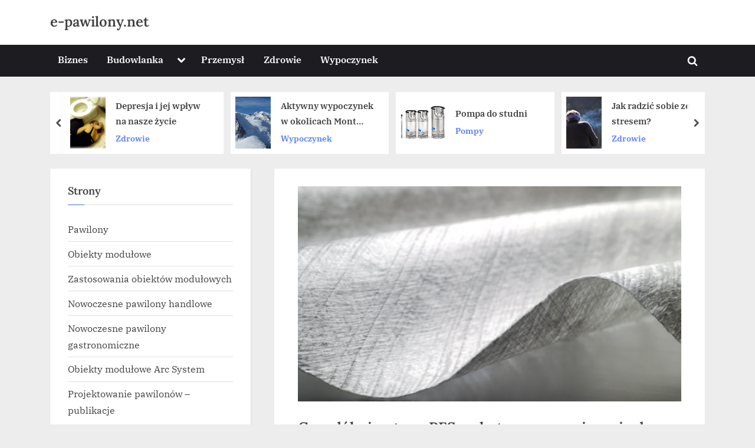

--- FILE ---
content_type: text/html; charset=UTF-8
request_url: http://e-pawilony.net/geowlokniny-typu-pes-skuteczne-rozwiazanie-do-stabilizacji-gruntu/
body_size: 15763
content:
<!DOCTYPE html>
<html lang="pl-PL">
<head>
	<meta charset="UTF-8">
	<meta name="viewport" content="width=device-width, initial-scale=1.0">
	<link rel="profile" href="https://gmpg.org/xfn/11">
	<title>Geowłókniny typu PES – skuteczne rozwiązanie do stabilizacji gruntu. &#8211; e-pawilony.net</title>
<meta name='robots' content='max-image-preview:large' />
<link rel="alternate" type="application/rss+xml" title="e-pawilony.net &raquo; Kanał z wpisami" href="http://e-pawilony.net/feed/" />
<link rel="alternate" type="application/rss+xml" title="e-pawilony.net &raquo; Kanał z komentarzami" href="http://e-pawilony.net/comments/feed/" />
<link rel="alternate" title="oEmbed (JSON)" type="application/json+oembed" href="http://e-pawilony.net/wp-json/oembed/1.0/embed?url=http%3A%2F%2Fe-pawilony.net%2Fgeowlokniny-typu-pes-skuteczne-rozwiazanie-do-stabilizacji-gruntu%2F" />
<link rel="alternate" title="oEmbed (XML)" type="text/xml+oembed" href="http://e-pawilony.net/wp-json/oembed/1.0/embed?url=http%3A%2F%2Fe-pawilony.net%2Fgeowlokniny-typu-pes-skuteczne-rozwiazanie-do-stabilizacji-gruntu%2F&#038;format=xml" />
<style id='wp-img-auto-sizes-contain-inline-css'>
img:is([sizes=auto i],[sizes^="auto," i]){contain-intrinsic-size:3000px 1500px}
/*# sourceURL=wp-img-auto-sizes-contain-inline-css */
</style>
<style id='wp-emoji-styles-inline-css'>

	img.wp-smiley, img.emoji {
		display: inline !important;
		border: none !important;
		box-shadow: none !important;
		height: 1em !important;
		width: 1em !important;
		margin: 0 0.07em !important;
		vertical-align: -0.1em !important;
		background: none !important;
		padding: 0 !important;
	}
/*# sourceURL=wp-emoji-styles-inline-css */
</style>
<style id='wp-block-library-inline-css'>
:root{--wp-block-synced-color:#7a00df;--wp-block-synced-color--rgb:122,0,223;--wp-bound-block-color:var(--wp-block-synced-color);--wp-editor-canvas-background:#ddd;--wp-admin-theme-color:#007cba;--wp-admin-theme-color--rgb:0,124,186;--wp-admin-theme-color-darker-10:#006ba1;--wp-admin-theme-color-darker-10--rgb:0,107,160.5;--wp-admin-theme-color-darker-20:#005a87;--wp-admin-theme-color-darker-20--rgb:0,90,135;--wp-admin-border-width-focus:2px}@media (min-resolution:192dpi){:root{--wp-admin-border-width-focus:1.5px}}.wp-element-button{cursor:pointer}:root .has-very-light-gray-background-color{background-color:#eee}:root .has-very-dark-gray-background-color{background-color:#313131}:root .has-very-light-gray-color{color:#eee}:root .has-very-dark-gray-color{color:#313131}:root .has-vivid-green-cyan-to-vivid-cyan-blue-gradient-background{background:linear-gradient(135deg,#00d084,#0693e3)}:root .has-purple-crush-gradient-background{background:linear-gradient(135deg,#34e2e4,#4721fb 50%,#ab1dfe)}:root .has-hazy-dawn-gradient-background{background:linear-gradient(135deg,#faaca8,#dad0ec)}:root .has-subdued-olive-gradient-background{background:linear-gradient(135deg,#fafae1,#67a671)}:root .has-atomic-cream-gradient-background{background:linear-gradient(135deg,#fdd79a,#004a59)}:root .has-nightshade-gradient-background{background:linear-gradient(135deg,#330968,#31cdcf)}:root .has-midnight-gradient-background{background:linear-gradient(135deg,#020381,#2874fc)}:root{--wp--preset--font-size--normal:16px;--wp--preset--font-size--huge:42px}.has-regular-font-size{font-size:1em}.has-larger-font-size{font-size:2.625em}.has-normal-font-size{font-size:var(--wp--preset--font-size--normal)}.has-huge-font-size{font-size:var(--wp--preset--font-size--huge)}.has-text-align-center{text-align:center}.has-text-align-left{text-align:left}.has-text-align-right{text-align:right}.has-fit-text{white-space:nowrap!important}#end-resizable-editor-section{display:none}.aligncenter{clear:both}.items-justified-left{justify-content:flex-start}.items-justified-center{justify-content:center}.items-justified-right{justify-content:flex-end}.items-justified-space-between{justify-content:space-between}.screen-reader-text{border:0;clip-path:inset(50%);height:1px;margin:-1px;overflow:hidden;padding:0;position:absolute;width:1px;word-wrap:normal!important}.screen-reader-text:focus{background-color:#ddd;clip-path:none;color:#444;display:block;font-size:1em;height:auto;left:5px;line-height:normal;padding:15px 23px 14px;text-decoration:none;top:5px;width:auto;z-index:100000}html :where(.has-border-color){border-style:solid}html :where([style*=border-top-color]){border-top-style:solid}html :where([style*=border-right-color]){border-right-style:solid}html :where([style*=border-bottom-color]){border-bottom-style:solid}html :where([style*=border-left-color]){border-left-style:solid}html :where([style*=border-width]){border-style:solid}html :where([style*=border-top-width]){border-top-style:solid}html :where([style*=border-right-width]){border-right-style:solid}html :where([style*=border-bottom-width]){border-bottom-style:solid}html :where([style*=border-left-width]){border-left-style:solid}html :where(img[class*=wp-image-]){height:auto;max-width:100%}:where(figure){margin:0 0 1em}html :where(.is-position-sticky){--wp-admin--admin-bar--position-offset:var(--wp-admin--admin-bar--height,0px)}@media screen and (max-width:600px){html :where(.is-position-sticky){--wp-admin--admin-bar--position-offset:0px}}

/*# sourceURL=wp-block-library-inline-css */
</style><style id='global-styles-inline-css'>
:root{--wp--preset--aspect-ratio--square: 1;--wp--preset--aspect-ratio--4-3: 4/3;--wp--preset--aspect-ratio--3-4: 3/4;--wp--preset--aspect-ratio--3-2: 3/2;--wp--preset--aspect-ratio--2-3: 2/3;--wp--preset--aspect-ratio--16-9: 16/9;--wp--preset--aspect-ratio--9-16: 9/16;--wp--preset--color--black: #000000;--wp--preset--color--cyan-bluish-gray: #abb8c3;--wp--preset--color--white: #ffffff;--wp--preset--color--pale-pink: #f78da7;--wp--preset--color--vivid-red: #cf2e2e;--wp--preset--color--luminous-vivid-orange: #ff6900;--wp--preset--color--luminous-vivid-amber: #fcb900;--wp--preset--color--light-green-cyan: #7bdcb5;--wp--preset--color--vivid-green-cyan: #00d084;--wp--preset--color--pale-cyan-blue: #8ed1fc;--wp--preset--color--vivid-cyan-blue: #0693e3;--wp--preset--color--vivid-purple: #9b51e0;--wp--preset--gradient--vivid-cyan-blue-to-vivid-purple: linear-gradient(135deg,rgb(6,147,227) 0%,rgb(155,81,224) 100%);--wp--preset--gradient--light-green-cyan-to-vivid-green-cyan: linear-gradient(135deg,rgb(122,220,180) 0%,rgb(0,208,130) 100%);--wp--preset--gradient--luminous-vivid-amber-to-luminous-vivid-orange: linear-gradient(135deg,rgb(252,185,0) 0%,rgb(255,105,0) 100%);--wp--preset--gradient--luminous-vivid-orange-to-vivid-red: linear-gradient(135deg,rgb(255,105,0) 0%,rgb(207,46,46) 100%);--wp--preset--gradient--very-light-gray-to-cyan-bluish-gray: linear-gradient(135deg,rgb(238,238,238) 0%,rgb(169,184,195) 100%);--wp--preset--gradient--cool-to-warm-spectrum: linear-gradient(135deg,rgb(74,234,220) 0%,rgb(151,120,209) 20%,rgb(207,42,186) 40%,rgb(238,44,130) 60%,rgb(251,105,98) 80%,rgb(254,248,76) 100%);--wp--preset--gradient--blush-light-purple: linear-gradient(135deg,rgb(255,206,236) 0%,rgb(152,150,240) 100%);--wp--preset--gradient--blush-bordeaux: linear-gradient(135deg,rgb(254,205,165) 0%,rgb(254,45,45) 50%,rgb(107,0,62) 100%);--wp--preset--gradient--luminous-dusk: linear-gradient(135deg,rgb(255,203,112) 0%,rgb(199,81,192) 50%,rgb(65,88,208) 100%);--wp--preset--gradient--pale-ocean: linear-gradient(135deg,rgb(255,245,203) 0%,rgb(182,227,212) 50%,rgb(51,167,181) 100%);--wp--preset--gradient--electric-grass: linear-gradient(135deg,rgb(202,248,128) 0%,rgb(113,206,126) 100%);--wp--preset--gradient--midnight: linear-gradient(135deg,rgb(2,3,129) 0%,rgb(40,116,252) 100%);--wp--preset--font-size--small: 13px;--wp--preset--font-size--medium: 20px;--wp--preset--font-size--large: 36px;--wp--preset--font-size--x-large: 42px;--wp--preset--spacing--20: 0.44rem;--wp--preset--spacing--30: 0.67rem;--wp--preset--spacing--40: 1rem;--wp--preset--spacing--50: 1.5rem;--wp--preset--spacing--60: 2.25rem;--wp--preset--spacing--70: 3.38rem;--wp--preset--spacing--80: 5.06rem;--wp--preset--shadow--natural: 6px 6px 9px rgba(0, 0, 0, 0.2);--wp--preset--shadow--deep: 12px 12px 50px rgba(0, 0, 0, 0.4);--wp--preset--shadow--sharp: 6px 6px 0px rgba(0, 0, 0, 0.2);--wp--preset--shadow--outlined: 6px 6px 0px -3px rgb(255, 255, 255), 6px 6px rgb(0, 0, 0);--wp--preset--shadow--crisp: 6px 6px 0px rgb(0, 0, 0);}:where(.is-layout-flex){gap: 0.5em;}:where(.is-layout-grid){gap: 0.5em;}body .is-layout-flex{display: flex;}.is-layout-flex{flex-wrap: wrap;align-items: center;}.is-layout-flex > :is(*, div){margin: 0;}body .is-layout-grid{display: grid;}.is-layout-grid > :is(*, div){margin: 0;}:where(.wp-block-columns.is-layout-flex){gap: 2em;}:where(.wp-block-columns.is-layout-grid){gap: 2em;}:where(.wp-block-post-template.is-layout-flex){gap: 1.25em;}:where(.wp-block-post-template.is-layout-grid){gap: 1.25em;}.has-black-color{color: var(--wp--preset--color--black) !important;}.has-cyan-bluish-gray-color{color: var(--wp--preset--color--cyan-bluish-gray) !important;}.has-white-color{color: var(--wp--preset--color--white) !important;}.has-pale-pink-color{color: var(--wp--preset--color--pale-pink) !important;}.has-vivid-red-color{color: var(--wp--preset--color--vivid-red) !important;}.has-luminous-vivid-orange-color{color: var(--wp--preset--color--luminous-vivid-orange) !important;}.has-luminous-vivid-amber-color{color: var(--wp--preset--color--luminous-vivid-amber) !important;}.has-light-green-cyan-color{color: var(--wp--preset--color--light-green-cyan) !important;}.has-vivid-green-cyan-color{color: var(--wp--preset--color--vivid-green-cyan) !important;}.has-pale-cyan-blue-color{color: var(--wp--preset--color--pale-cyan-blue) !important;}.has-vivid-cyan-blue-color{color: var(--wp--preset--color--vivid-cyan-blue) !important;}.has-vivid-purple-color{color: var(--wp--preset--color--vivid-purple) !important;}.has-black-background-color{background-color: var(--wp--preset--color--black) !important;}.has-cyan-bluish-gray-background-color{background-color: var(--wp--preset--color--cyan-bluish-gray) !important;}.has-white-background-color{background-color: var(--wp--preset--color--white) !important;}.has-pale-pink-background-color{background-color: var(--wp--preset--color--pale-pink) !important;}.has-vivid-red-background-color{background-color: var(--wp--preset--color--vivid-red) !important;}.has-luminous-vivid-orange-background-color{background-color: var(--wp--preset--color--luminous-vivid-orange) !important;}.has-luminous-vivid-amber-background-color{background-color: var(--wp--preset--color--luminous-vivid-amber) !important;}.has-light-green-cyan-background-color{background-color: var(--wp--preset--color--light-green-cyan) !important;}.has-vivid-green-cyan-background-color{background-color: var(--wp--preset--color--vivid-green-cyan) !important;}.has-pale-cyan-blue-background-color{background-color: var(--wp--preset--color--pale-cyan-blue) !important;}.has-vivid-cyan-blue-background-color{background-color: var(--wp--preset--color--vivid-cyan-blue) !important;}.has-vivid-purple-background-color{background-color: var(--wp--preset--color--vivid-purple) !important;}.has-black-border-color{border-color: var(--wp--preset--color--black) !important;}.has-cyan-bluish-gray-border-color{border-color: var(--wp--preset--color--cyan-bluish-gray) !important;}.has-white-border-color{border-color: var(--wp--preset--color--white) !important;}.has-pale-pink-border-color{border-color: var(--wp--preset--color--pale-pink) !important;}.has-vivid-red-border-color{border-color: var(--wp--preset--color--vivid-red) !important;}.has-luminous-vivid-orange-border-color{border-color: var(--wp--preset--color--luminous-vivid-orange) !important;}.has-luminous-vivid-amber-border-color{border-color: var(--wp--preset--color--luminous-vivid-amber) !important;}.has-light-green-cyan-border-color{border-color: var(--wp--preset--color--light-green-cyan) !important;}.has-vivid-green-cyan-border-color{border-color: var(--wp--preset--color--vivid-green-cyan) !important;}.has-pale-cyan-blue-border-color{border-color: var(--wp--preset--color--pale-cyan-blue) !important;}.has-vivid-cyan-blue-border-color{border-color: var(--wp--preset--color--vivid-cyan-blue) !important;}.has-vivid-purple-border-color{border-color: var(--wp--preset--color--vivid-purple) !important;}.has-vivid-cyan-blue-to-vivid-purple-gradient-background{background: var(--wp--preset--gradient--vivid-cyan-blue-to-vivid-purple) !important;}.has-light-green-cyan-to-vivid-green-cyan-gradient-background{background: var(--wp--preset--gradient--light-green-cyan-to-vivid-green-cyan) !important;}.has-luminous-vivid-amber-to-luminous-vivid-orange-gradient-background{background: var(--wp--preset--gradient--luminous-vivid-amber-to-luminous-vivid-orange) !important;}.has-luminous-vivid-orange-to-vivid-red-gradient-background{background: var(--wp--preset--gradient--luminous-vivid-orange-to-vivid-red) !important;}.has-very-light-gray-to-cyan-bluish-gray-gradient-background{background: var(--wp--preset--gradient--very-light-gray-to-cyan-bluish-gray) !important;}.has-cool-to-warm-spectrum-gradient-background{background: var(--wp--preset--gradient--cool-to-warm-spectrum) !important;}.has-blush-light-purple-gradient-background{background: var(--wp--preset--gradient--blush-light-purple) !important;}.has-blush-bordeaux-gradient-background{background: var(--wp--preset--gradient--blush-bordeaux) !important;}.has-luminous-dusk-gradient-background{background: var(--wp--preset--gradient--luminous-dusk) !important;}.has-pale-ocean-gradient-background{background: var(--wp--preset--gradient--pale-ocean) !important;}.has-electric-grass-gradient-background{background: var(--wp--preset--gradient--electric-grass) !important;}.has-midnight-gradient-background{background: var(--wp--preset--gradient--midnight) !important;}.has-small-font-size{font-size: var(--wp--preset--font-size--small) !important;}.has-medium-font-size{font-size: var(--wp--preset--font-size--medium) !important;}.has-large-font-size{font-size: var(--wp--preset--font-size--large) !important;}.has-x-large-font-size{font-size: var(--wp--preset--font-size--x-large) !important;}
/*# sourceURL=global-styles-inline-css */
</style>

<style id='classic-theme-styles-inline-css'>
/*! This file is auto-generated */
.wp-block-button__link{color:#fff;background-color:#32373c;border-radius:9999px;box-shadow:none;text-decoration:none;padding:calc(.667em + 2px) calc(1.333em + 2px);font-size:1.125em}.wp-block-file__button{background:#32373c;color:#fff;text-decoration:none}
/*# sourceURL=/wp-includes/css/classic-themes.min.css */
</style>
<link rel='stylesheet' id='ez-toc-css' href='http://e-pawilony.net/wp-content/plugins/easy-table-of-contents/assets/css/screen.min.css?ver=2.0.80' media='all' />
<style id='ez-toc-inline-css'>
div#ez-toc-container .ez-toc-title {font-size: 120%;}div#ez-toc-container .ez-toc-title {font-weight: 500;}div#ez-toc-container ul li , div#ez-toc-container ul li a {font-size: 95%;}div#ez-toc-container ul li , div#ez-toc-container ul li a {font-weight: 500;}div#ez-toc-container nav ul ul li {font-size: 90%;}.ez-toc-box-title {font-weight: bold; margin-bottom: 10px; text-align: center; text-transform: uppercase; letter-spacing: 1px; color: #666; padding-bottom: 5px;position:absolute;top:-4%;left:5%;background-color: inherit;transition: top 0.3s ease;}.ez-toc-box-title.toc-closed {top:-25%;}
.ez-toc-container-direction {direction: ltr;}.ez-toc-counter ul {direction: ltr;counter-reset: item ;}.ez-toc-counter nav ul li a::before {content: counter(item, circle) '  ';margin-right: .2em; counter-increment: item;flex-grow: 0;flex-shrink: 0;float: left; }.ez-toc-widget-direction {direction: ltr;}.ez-toc-widget-container ul {direction: ltr;counter-reset: item ;}.ez-toc-widget-container nav ul li a::before {content: counter(item, circle) '  ';margin-right: .2em; counter-increment: item;flex-grow: 0;flex-shrink: 0;float: left; }
/*# sourceURL=ez-toc-inline-css */
</style>
<link rel='stylesheet' id='pressbook-news-fonts-css' href='http://e-pawilony.net/wp-content/fonts/83631ecadb471836b4f1a2a935229e69.css' media='all' />
<link rel='stylesheet' id='glide-css' href='http://e-pawilony.net/wp-content/themes/pressbook-news/assets/glide/css/glide.core.min.css?ver=3.4.1' media='all' />
<link rel='stylesheet' id='pressbook-style-css' href='http://e-pawilony.net/wp-content/themes/pressbook/style.min.css?ver=2.1.6' media='all' />
<link rel='stylesheet' id='pressbook-news-style-css' href='http://e-pawilony.net/wp-content/themes/pressbook-news/style.min.css?ver=1.3.8' media='all' />
<style id='pressbook-news-style-inline-css'>
.site-branding{background-position:center center;}.site-branding{background-repeat:repeat;}.site-branding{background-size:contain;}.top-banner-image{max-height:150px;}.top-navbar{background:linear-gradient(0deg, #537cff 0%, #406dff 100%);}.social-navigation a:active .svg-icon,.social-navigation a:focus .svg-icon,.social-navigation a:hover .svg-icon{color:#537cff;}.primary-navbar,.main-navigation ul ul{background:#1c1c21;}.site-branding{background-color:#ffffff;}.site-title,.site-title a,.site-title a:active,.site-title a:focus,.site-title a:hover{color:#404040;}.site-tagline{color:#979797;}.more-link,.wp-block-search .wp-block-search__button,button,input[type=button],input[type=reset],input[type=submit]{background-image:linear-gradient(to right, #406dff 0%, #537cff 51%, #406dff 100%);}.more-link,.wp-block-search .wp-block-search__button,button,input[type=button],input[type=reset],input[type=submit]{font-weight:600;}h1,h2,h3,h4,h5,h6{font-weight:700;}.site-title{font-weight:700;}.c-sidebar .widget{border-color:#fafafa;}.footer-widgets,.copyright-text{background:#0e0e11;}.copyright-text a,.footer-widgets .widget li::before{color:#ff4056;}.footer-widgets .widget .widget-title::after,.footer-widgets .widget_block h1:first-child::after,.footer-widgets .widget_block h2:first-child::after,.footer-widgets .widget_block h3:first-child::after{background:#ff4056;}.main-navigation .menu .current-menu-ancestor>a,.main-navigation .menu .current-menu-item>a,.main-navigation .menu .current-menu-parent>a,.main-navigation .menu>.menu-item>a::before,.main-navigation .main-navigation-arrow-btn:active,.main-navigation .main-navigation-arrow-btn:hover,.main-navigation a:active,.main-navigation a:focus,.main-navigation a:hover,.main-navigation li.focus>.main-navigation-arrow-btn,.main-navigation:not(.toggled) li:hover>.main-navigation-arrow-btn{background:#ff4056;}
/*# sourceURL=pressbook-news-style-inline-css */
</style>
<script src="http://e-pawilony.net/wp-includes/js/jquery/jquery.min.js?ver=3.7.1" id="jquery-core-js"></script>
<script src="http://e-pawilony.net/wp-includes/js/jquery/jquery-migrate.min.js?ver=3.4.1" id="jquery-migrate-js"></script>
<link rel="https://api.w.org/" href="http://e-pawilony.net/wp-json/" /><link rel="alternate" title="JSON" type="application/json" href="http://e-pawilony.net/wp-json/wp/v2/posts/86" /><link rel="EditURI" type="application/rsd+xml" title="RSD" href="http://e-pawilony.net/xmlrpc.php?rsd" />
<meta name="generator" content="WordPress 6.9" />
<link rel="canonical" href="http://e-pawilony.net/geowlokniny-typu-pes-skuteczne-rozwiazanie-do-stabilizacji-gruntu/" />
<link rel='shortlink' href='http://e-pawilony.net/?p=86' />
</head>
<body class="wp-singular post-template-default single single-post postid-86 single-format-standard wp-embed-responsive wp-theme-pressbook wp-child-theme-pressbook-news single-sidebar left-sidebar pb-content-columns pb-content-cover">

<div id="page" class="site">
	<a class="skip-link screen-reader-text" href="#content">Skip to content</a>

	<header id="masthead" class="site-header">
		<div class="site-branding">
		<div class="u-wrapper site-branding-wrap">
		<div class="site-logo-title logo--lg-size-3 logo--md-size-2 logo--sm-size-1">
			
			<div class="site-title-tagline">
							<p class="site-title site-title--lg-size-4 site-title--md-size-4 site-title--sm-size-2"><a href="http://e-pawilony.net/" rel="home">e-pawilony.net</a></p>
								<p class="site-tagline tagline--lg-size-3 tagline--md-size-3 tagline--sm-size-2"></p>
			</div><!-- .site-title-tagline -->
		</div><!-- .site-logo-title -->

			</div><!-- .site-branding-wrap -->
</div><!-- .site-branding -->
	<div class="primary-navbar">
		<div class="u-wrapper primary-navbar-wrap">
			<nav id="site-navigation" class="main-navigation" aria-label="Primary Menu">
				<button class="primary-menu-toggle" aria-controls="primary-menu" aria-expanded="false" aria-label="Toggle Primary Menu">
					<svg class="svg-icon" width="24" height="24" aria-hidden="true" role="img" focusable="false" viewBox="0.0 0 1536.0 2048" xmlns="http://www.w3.org/2000/svg"><path d="M1536,1472v128c0,17.333-6.333,32.333-19,45s-27.667,19-45,19H64c-17.333,0-32.333-6.333-45-19s-19-27.667-19-45v-128  c0-17.333,6.333-32.333,19-45s27.667-19,45-19h1408c17.333,0,32.333,6.333,45,19S1536,1454.667,1536,1472z M1536,960v128  c0,17.333-6.333,32.333-19,45s-27.667,19-45,19H64c-17.333,0-32.333-6.333-45-19s-19-27.667-19-45V960c0-17.333,6.333-32.333,19-45  s27.667-19,45-19h1408c17.333,0,32.333,6.333,45,19S1536,942.667,1536,960z M1536,448v128c0,17.333-6.333,32.333-19,45  s-27.667,19-45,19H64c-17.333,0-32.333-6.333-45-19S0,593.333,0,576V448c0-17.333,6.333-32.333,19-45s27.667-19,45-19h1408  c17.333,0,32.333,6.333,45,19S1536,430.667,1536,448z"></path></svg><svg class="svg-icon" width="24" height="24" aria-hidden="true" role="img" focusable="false" viewBox="0 0 1792 1792" xmlns="http://www.w3.org/2000/svg"><path d="M1490 1322q0 40-28 68l-136 136q-28 28-68 28t-68-28l-294-294-294 294q-28 28-68 28t-68-28l-136-136q-28-28-28-68t28-68l294-294-294-294q-28-28-28-68t28-68l136-136q28-28 68-28t68 28l294 294 294-294q28-28 68-28t68 28l136 136q28 28 28 68t-28 68l-294 294 294 294q28 28 28 68z" /></svg>				</button>
				<div class="menu-glowne-container"><ul id="primary-menu" class="menu"><li id="menu-item-24" class="menu-item menu-item-type-taxonomy menu-item-object-category menu-item-24"><a href="http://e-pawilony.net/category/biznes/">Biznes</a></li>
<li id="menu-item-25" class="menu-item menu-item-type-taxonomy menu-item-object-category current-post-ancestor menu-item-has-children menu-item-25"><a href="http://e-pawilony.net/category/budowlanka/">Budowlanka</a><button class="main-navigation-arrow-btn" aria-expanded="false"><span class="screen-reader-text">Toggle sub-menu</span><svg class="svg-icon" width="24" height="24" aria-hidden="true" role="img" focusable="false" viewBox="53.0 0 1558.0 2048" xmlns="http://www.w3.org/2000/svg"><path d="M1611,832c0,35.333-12.333,65.333-37,90l-651,651c-25.333,25.333-55.667,38-91,38c-36,0-66-12.667-90-38L91,922  c-25.333-24-38-54-38-90c0-35.333,12.667-65.667,38-91l74-75c26-24.667,56.333-37,91-37c35.333,0,65.333,12.333,90,37l486,486  l486-486c24.667-24.667,54.667-37,90-37c34.667,0,65,12.333,91,37l75,75C1598.667,767,1611,797.333,1611,832z" /></svg></button>
<ul class="sub-menu">
	<li id="menu-item-36" class="menu-item menu-item-type-taxonomy menu-item-object-category menu-item-36"><a href="http://e-pawilony.net/category/budowlanka/pompy/">Pompy</a></li>
	<li id="menu-item-50" class="menu-item menu-item-type-taxonomy menu-item-object-category menu-item-50"><a href="http://e-pawilony.net/category/budowlanka/instalacje-elektryczne/">Instalacje elektryczne</a></li>
	<li id="menu-item-51" class="menu-item menu-item-type-taxonomy menu-item-object-category menu-item-51"><a href="http://e-pawilony.net/category/budowlanka/prace-malarskie/">Prace malarskie</a></li>
	<li id="menu-item-56" class="menu-item menu-item-type-taxonomy menu-item-object-category menu-item-56"><a href="http://e-pawilony.net/category/budowlanka/wykonczenia-wnetrz/">Wykończenia wnętrz</a></li>
	<li id="menu-item-97" class="menu-item menu-item-type-taxonomy menu-item-object-category menu-item-97"><a href="http://e-pawilony.net/category/ogrod/">Ogród</a></li>
</ul>
</li>
<li id="menu-item-26" class="menu-item menu-item-type-taxonomy menu-item-object-category menu-item-26"><a href="http://e-pawilony.net/category/przemysl/">Przemysł</a></li>
<li id="menu-item-52" class="menu-item menu-item-type-taxonomy menu-item-object-category menu-item-52"><a href="http://e-pawilony.net/category/zdrowie/">Zdrowie</a></li>
<li id="menu-item-98" class="menu-item menu-item-type-taxonomy menu-item-object-category menu-item-98"><a href="http://e-pawilony.net/category/wypoczynek/">Wypoczynek</a></li>
<li class="primary-menu-search"><a href="#" class="primary-menu-search-toggle" aria-expanded="false"><span class="screen-reader-text">Toggle search form</span><svg class="svg-icon" width="24" height="24" aria-hidden="true" role="img" focusable="false" viewBox="0 0 1792 1792" xmlns="http://www.w3.org/2000/svg"><path d="M1216 832q0-185-131.5-316.5t-316.5-131.5-316.5 131.5-131.5 316.5 131.5 316.5 316.5 131.5 316.5-131.5 131.5-316.5zm512 832q0 52-38 90t-90 38q-54 0-90-38l-343-342q-179 124-399 124-143 0-273.5-55.5t-225-150-150-225-55.5-273.5 55.5-273.5 150-225 225-150 273.5-55.5 273.5 55.5 225 150 150 225 55.5 273.5q0 220-124 399l343 343q37 37 37 90z" /></svg><svg class="svg-icon" width="24" height="24" aria-hidden="true" role="img" focusable="false" viewBox="0 0 1792 1792" xmlns="http://www.w3.org/2000/svg"><path d="M1490 1322q0 40-28 68l-136 136q-28 28-68 28t-68-28l-294-294-294 294q-28 28-68 28t-68-28l-136-136q-28-28-28-68t28-68l294-294-294-294q-28-28-28-68t28-68l136-136q28-28 68-28t68 28l294 294 294-294q28-28 68-28t68 28l136 136q28 28 28 68t-28 68l-294 294 294 294q28 28 28 68z" /></svg></a><div class="search-form-wrap"><form role="search" method="get" class="search-form" action="http://e-pawilony.net/">
				<label>
					<span class="screen-reader-text">Szukaj:</span>
					<input type="search" class="search-field" placeholder="Szukaj &hellip;" value="" name="s" />
				</label>
				<input type="submit" class="search-submit" value="Szukaj" />
			</form></div></li></ul></div>			</nav><!-- #site-navigation -->
		</div><!-- .primary-navbar-wrap -->
	</div><!-- .primary-navbar -->
			<div class="u-wrapper header-carousel-posts-wrap">
			<div class="glide carousel-posts header-carousel-posts">
				<div class="glide__track" data-glide-el="track">
					<ul class="glide__slides">
											<li class="glide__slide">
													<div class="carousel-post-image-wrap">

								<a href="http://e-pawilony.net/depresja-i-jej-wplyw-na-nasze-zycie/" class="carousel-post-image-link" tabindex="-1">
									<img width="640" height="425" src="http://e-pawilony.net/wp-content/uploads/2025/01/depresja.jpg" class="carousel-post-image wp-post-image" alt="depresja" decoding="async" fetchpriority="high" srcset="http://e-pawilony.net/wp-content/uploads/2025/01/depresja.jpg 640w, http://e-pawilony.net/wp-content/uploads/2025/01/depresja-300x199.jpg 300w" sizes="(max-width: 640px) 100vw, 640px" />								</a>
							</div>
														<div class="carousel-post-title-wrap">
															<a href="http://e-pawilony.net/depresja-i-jej-wplyw-na-nasze-zycie/" class="carousel-post-title-link">Depresja i jej wpływ na nasze życie</a>
																<a class="carousel-post-taxonomy-link" href="http://e-pawilony.net/category/zdrowie/">Zdrowie</a>
															</div>
						</li>
												<li class="glide__slide">
													<div class="carousel-post-image-wrap">

								<a href="http://e-pawilony.net/aktywny-wypoczynek-w-okolicach-mont-blanc/" class="carousel-post-image-link" tabindex="-1">
									<img width="900" height="600" src="http://e-pawilony.net/wp-content/uploads/2023/01/aktywny-wypoczynek-w-okolicach-Mont-Blanc.jpg" class="carousel-post-image wp-post-image" alt="aktywny wypoczynek w okolicach Mont Blanc" decoding="async" srcset="http://e-pawilony.net/wp-content/uploads/2023/01/aktywny-wypoczynek-w-okolicach-Mont-Blanc.jpg 900w, http://e-pawilony.net/wp-content/uploads/2023/01/aktywny-wypoczynek-w-okolicach-Mont-Blanc-300x200.jpg 300w, http://e-pawilony.net/wp-content/uploads/2023/01/aktywny-wypoczynek-w-okolicach-Mont-Blanc-768x512.jpg 768w" sizes="(max-width: 900px) 100vw, 900px" />								</a>
							</div>
														<div class="carousel-post-title-wrap">
															<a href="http://e-pawilony.net/aktywny-wypoczynek-w-okolicach-mont-blanc/" class="carousel-post-title-link">Aktywny wypoczynek w okolicach Mont Blanc.</a>
																<a class="carousel-post-taxonomy-link" href="http://e-pawilony.net/category/wypoczynek/">Wypoczynek</a>
															</div>
						</li>
												<li class="glide__slide">
													<div class="carousel-post-image-wrap">

								<a href="http://e-pawilony.net/pompa-do-studni/" class="carousel-post-image-link" tabindex="-1">
									<img width="490" height="293" src="http://e-pawilony.net/wp-content/uploads/2023/10/pompa-do-studni.jpg" class="carousel-post-image wp-post-image" alt="pompa do studni" decoding="async" srcset="http://e-pawilony.net/wp-content/uploads/2023/10/pompa-do-studni.jpg 490w, http://e-pawilony.net/wp-content/uploads/2023/10/pompa-do-studni-300x179.jpg 300w" sizes="(max-width: 490px) 100vw, 490px" />								</a>
							</div>
														<div class="carousel-post-title-wrap">
															<a href="http://e-pawilony.net/pompa-do-studni/" class="carousel-post-title-link">Pompa do studni</a>
																<a class="carousel-post-taxonomy-link" href="http://e-pawilony.net/category/budowlanka/pompy/">Pompy</a>
															</div>
						</li>
												<li class="glide__slide">
													<div class="carousel-post-image-wrap">

								<a href="http://e-pawilony.net/jak-radzic-sobie-ze-stresem/" class="carousel-post-image-link" tabindex="-1">
									<img width="900" height="600" src="http://e-pawilony.net/wp-content/uploads/2025/06/radzic-sobie-ze-stresem.jpg" class="carousel-post-image wp-post-image" alt="radzić sobie ze stresem" decoding="async" srcset="http://e-pawilony.net/wp-content/uploads/2025/06/radzic-sobie-ze-stresem.jpg 900w, http://e-pawilony.net/wp-content/uploads/2025/06/radzic-sobie-ze-stresem-300x200.jpg 300w, http://e-pawilony.net/wp-content/uploads/2025/06/radzic-sobie-ze-stresem-768x512.jpg 768w" sizes="(max-width: 900px) 100vw, 900px" />								</a>
							</div>
														<div class="carousel-post-title-wrap">
															<a href="http://e-pawilony.net/jak-radzic-sobie-ze-stresem/" class="carousel-post-title-link">Jak radzić sobie ze stresem?</a>
																<a class="carousel-post-taxonomy-link" href="http://e-pawilony.net/category/zdrowie/">Zdrowie</a>
															</div>
						</li>
												<li class="glide__slide">
													<div class="carousel-post-image-wrap">

								<a href="http://e-pawilony.net/zimowy-urlop-w-szczyrku/" class="carousel-post-image-link" tabindex="-1">
									<img width="900" height="599" src="http://e-pawilony.net/wp-content/uploads/2023/01/zimowy-urlop-w-Szczyrku.jpg" class="carousel-post-image wp-post-image" alt="zimowy urlop w Szczyrku" decoding="async" srcset="http://e-pawilony.net/wp-content/uploads/2023/01/zimowy-urlop-w-Szczyrku.jpg 900w, http://e-pawilony.net/wp-content/uploads/2023/01/zimowy-urlop-w-Szczyrku-300x200.jpg 300w, http://e-pawilony.net/wp-content/uploads/2023/01/zimowy-urlop-w-Szczyrku-768x511.jpg 768w" sizes="(max-width: 900px) 100vw, 900px" />								</a>
							</div>
														<div class="carousel-post-title-wrap">
															<a href="http://e-pawilony.net/zimowy-urlop-w-szczyrku/" class="carousel-post-title-link">Zimowy urlop w Szczyrku.</a>
																<a class="carousel-post-taxonomy-link" href="http://e-pawilony.net/category/wypoczynek/">Wypoczynek</a>
															</div>
						</li>
												<li class="glide__slide">
													<div class="carousel-post-image-wrap">

								<a href="http://e-pawilony.net/przeglad-techniczny-instalacji-elektrycznej/" class="carousel-post-image-link" tabindex="-1">
									<img width="900" height="599" src="http://e-pawilony.net/wp-content/uploads/2023/02/przeglad-techniczny-instalacji-elektrycznej.jpg" class="carousel-post-image wp-post-image" alt="przegląd techniczny instalacji elektrycznej" decoding="async" srcset="http://e-pawilony.net/wp-content/uploads/2023/02/przeglad-techniczny-instalacji-elektrycznej.jpg 900w, http://e-pawilony.net/wp-content/uploads/2023/02/przeglad-techniczny-instalacji-elektrycznej-300x200.jpg 300w, http://e-pawilony.net/wp-content/uploads/2023/02/przeglad-techniczny-instalacji-elektrycznej-768x511.jpg 768w" sizes="(max-width: 900px) 100vw, 900px" />								</a>
							</div>
														<div class="carousel-post-title-wrap">
															<a href="http://e-pawilony.net/przeglad-techniczny-instalacji-elektrycznej/" class="carousel-post-title-link">Przegląd techniczny instalacji elektrycznej.</a>
																<a class="carousel-post-taxonomy-link" href="http://e-pawilony.net/category/budowlanka/instalacje-elektryczne/">Instalacje elektryczne</a>
															</div>
						</li>
												<li class="glide__slide">
													<div class="carousel-post-image-wrap">

								<a href="http://e-pawilony.net/odchudzanie-podczas-urlopu-czy-to-mozliwe/" class="carousel-post-image-link" tabindex="-1">
									<img width="900" height="600" src="http://e-pawilony.net/wp-content/uploads/2026/01/odchudzanie-podczas-urlopu.jpg" class="carousel-post-image wp-post-image" alt="odchudzanie podczas urlopu" decoding="async" srcset="http://e-pawilony.net/wp-content/uploads/2026/01/odchudzanie-podczas-urlopu.jpg 900w, http://e-pawilony.net/wp-content/uploads/2026/01/odchudzanie-podczas-urlopu-300x200.jpg 300w, http://e-pawilony.net/wp-content/uploads/2026/01/odchudzanie-podczas-urlopu-768x512.jpg 768w" sizes="(max-width: 900px) 100vw, 900px" />								</a>
							</div>
														<div class="carousel-post-title-wrap">
															<a href="http://e-pawilony.net/odchudzanie-podczas-urlopu-czy-to-mozliwe/" class="carousel-post-title-link">Odchudzanie podczas urlopu. Czy to możliwe?</a>
																<a class="carousel-post-taxonomy-link" href="http://e-pawilony.net/category/wypoczynek/">Wypoczynek</a>
															</div>
						</li>
												<li class="glide__slide">
													<div class="carousel-post-image-wrap">

								<a href="http://e-pawilony.net/uzytkowanie-instalacji-elektrycznej/" class="carousel-post-image-link" tabindex="-1">
									<img width="900" height="600" src="http://e-pawilony.net/wp-content/uploads/2023/08/uzytkowanie-instalacji-elektrycznej.jpg" class="carousel-post-image wp-post-image" alt="użytkowanie instalacji elektrycznej" decoding="async" srcset="http://e-pawilony.net/wp-content/uploads/2023/08/uzytkowanie-instalacji-elektrycznej.jpg 900w, http://e-pawilony.net/wp-content/uploads/2023/08/uzytkowanie-instalacji-elektrycznej-300x200.jpg 300w, http://e-pawilony.net/wp-content/uploads/2023/08/uzytkowanie-instalacji-elektrycznej-768x512.jpg 768w" sizes="(max-width: 900px) 100vw, 900px" />								</a>
							</div>
														<div class="carousel-post-title-wrap">
															<a href="http://e-pawilony.net/uzytkowanie-instalacji-elektrycznej/" class="carousel-post-title-link">Użytkowanie instalacji elektrycznej</a>
																<a class="carousel-post-taxonomy-link" href="http://e-pawilony.net/category/budowlanka/instalacje-elektryczne/">Instalacje elektryczne</a>
															</div>
						</li>
											</ul>
				</div>

				<div class="glide__arrows" data-glide-el="controls">
					<button class="glide__arrow glide__arrow--left" data-glide-dir="<">
						<span class="screen-reader-text">prev</span>
						<svg class="svg-icon" width="24" height="24" aria-hidden="true" role="img" focusable="false" viewBox="53.0 0 1558.0 2048" xmlns="http://www.w3.org/2000/svg"><path d="M1611,832c0,35.333-12.333,65.333-37,90l-651,651c-25.333,25.333-55.667,38-91,38c-36,0-66-12.667-90-38L91,922  c-25.333-24-38-54-38-90c0-35.333,12.667-65.667,38-91l74-75c26-24.667,56.333-37,91-37c35.333,0,65.333,12.333,90,37l486,486  l486-486c24.667-24.667,54.667-37,90-37c34.667,0,65,12.333,91,37l75,75C1598.667,767,1611,797.333,1611,832z" /></svg>					</button>
					<button class="glide__arrow glide__arrow--right" data-glide-dir=">">
						<span class="screen-reader-text">next</span>
						<svg class="svg-icon" width="24" height="24" aria-hidden="true" role="img" focusable="false" viewBox="53.0 0 1558.0 2048" xmlns="http://www.w3.org/2000/svg"><path d="M1611,832c0,35.333-12.333,65.333-37,90l-651,651c-25.333,25.333-55.667,38-91,38c-36,0-66-12.667-90-38L91,922  c-25.333-24-38-54-38-90c0-35.333,12.667-65.667,38-91l74-75c26-24.667,56.333-37,91-37c35.333,0,65.333,12.333,90,37l486,486  l486-486c24.667-24.667,54.667-37,90-37c34.667,0,65,12.333,91,37l75,75C1598.667,767,1611,797.333,1611,832z" /></svg>					</button>
				</div>
			</div>
		</div>
			</header><!-- #masthead -->

	<div id="content" class="site-content">

	<div class="pb-content-sidebar u-wrapper">
		<main id="primary" class="site-main">

		
<article id="post-86" class="pb-article pb-singular post-86 post type-post status-publish format-standard has-post-thumbnail hentry category-technologie tag-geosyntetyki-w-budownictwie tag-geowloknina tag-geowlokniny tag-materialy-geosyntetyczne">
				<div class="post-thumbnail">
				<img width="953" height="535" src="http://e-pawilony.net/wp-content/uploads/2023/04/geowlokniny-PES.jpg" class="attachment-post-thumbnail size-post-thumbnail wp-post-image" alt="geowłókniny typu PES" decoding="async" loading="lazy" srcset="http://e-pawilony.net/wp-content/uploads/2023/04/geowlokniny-PES.jpg 953w, http://e-pawilony.net/wp-content/uploads/2023/04/geowlokniny-PES-300x168.jpg 300w, http://e-pawilony.net/wp-content/uploads/2023/04/geowlokniny-PES-768x431.jpg 768w" sizes="auto, (max-width: 953px) 100vw, 953px" />			</div><!-- .post-thumbnail -->
			
	<header class="entry-header">
	<h1 class="entry-title">Geowłókniny typu PES – skuteczne rozwiązanie do stabilizacji gruntu.</h1>		<div class="entry-meta hide-posted-by">
					<span class="posted-on">
			<svg class="svg-icon" width="24" height="24" aria-hidden="true" role="img" focusable="false" viewBox="0.0 0 1664.0 2048" xmlns="http://www.w3.org/2000/svg"><path d="M128,1792h1408V768H128V1792z M512,576V288c0-9.333-3-17-9-23s-13.667-9-23-9h-64c-9.333,0-17,3-23,9s-9,13.667-9,23v288  c0,9.333,3,17,9,23s13.667,9,23,9h64c9.333,0,17-3,23-9S512,585.333,512,576z M1280,576V288c0-9.333-3-17-9-23s-13.667-9-23-9h-64  c-9.333,0-17,3-23,9s-9,13.667-9,23v288c0,9.333,3,17,9,23s13.667,9,23,9h64c9.333,0,17-3,23-9S1280,585.333,1280,576z M1664,512  v1280c0,34.667-12.667,64.667-38,90s-55.333,38-90,38H128c-34.667,0-64.667-12.667-90-38s-38-55.333-38-90V512  c0-34.667,12.667-64.667,38-90s55.333-38,90-38h128v-96c0-44,15.667-81.667,47-113s69-47,113-47h64c44,0,81.667,15.667,113,47  s47,69,47,113v96h384v-96c0-44,15.667-81.667,47-113s69-47,113-47h64c44,0,81.667,15.667,113,47s47,69,47,113v96h128  c34.667,0,64.667,12.667,90,38S1664,477.333,1664,512z" /></svg>			<a href="http://e-pawilony.net/geowlokniny-typu-pes-skuteczne-rozwiazanie-do-stabilizacji-gruntu/" rel="bookmark">
				<span class="screen-reader-text">Posted on </span><time class="entry-date published updated" datetime="2023-04-13T23:43:04+02:00">13 kwietnia 2023</time>			</a>
		</span><!-- .posted-on -->
				<span class="posted-by byline">
			<svg class="svg-icon" width="24" height="24" aria-hidden="true" role="img" focusable="false" viewBox="0.0 0 1408.0 2048" xmlns="http://www.w3.org/2000/svg"><path d="M1408,1533c0,80-24.333,143.167-73,189.5s-113.333,69.5-194,69.5H267c-80.667,0-145.333-23.167-194-69.5S0,1613,0,1533  c0-35.333,1.167-69.833,3.5-103.5s7-70,14-109S33.333,1245.333,44,1212s25-65.833,43-97.5s38.667-58.667,62-81  c23.333-22.333,51.833-40.167,85.5-53.5s70.833-20,111.5-20c6,0,20,7.167,42,21.5s46.833,30.333,74.5,48  c27.667,17.667,63.667,33.667,108,48S659.333,1099,704,1099s89.167-7.167,133.5-21.5s80.333-30.333,108-48  c27.667-17.667,52.5-33.667,74.5-48s36-21.5,42-21.5c40.667,0,77.833,6.667,111.5,20s62.167,31.167,85.5,53.5  c23.333,22.333,44,49.333,62,81s32.333,64.167,43,97.5s19.5,69.5,26.5,108.5s11.667,75.333,14,109S1408,1497.667,1408,1533z   M1088,640c0,106-37.5,196.5-112.5,271.5S810,1024,704,1024s-196.5-37.5-271.5-112.5S320,746,320,640s37.5-196.5,112.5-271.5  S598,256,704,256s196.5,37.5,271.5,112.5S1088,534,1088,640z"></path></svg>			<a href="http://e-pawilony.net/author/blogadmin/">
				<span class="screen-reader-text">By </span>blogadmin			</a>
		</span><!-- .posted-by -->
				</div><!-- .entry-meta -->
			</header><!-- .entry-header -->

	
	<div class="pb-content">
		<div class="entry-content">
			<p>Geowłókniny typu PES są jednym z najpopularniejszych rodzajów geowłóknin stosowanych w projektach inżynierii lądowej. Wykonane są z włókien poliestrowych, które są termicznie połączone, tworząc mocny, stabilny i trwały materiał. Geowłókniny typu PES charakteryzują się doskonałymi właściwościami mechanicznymi i odpornością chemiczną. Dodatkowo, są one stabilizowane przeciwko działaniu promieniowania UV, co czyni je idealnym rozwiązaniem do zastosowań w stabilizacji gruntu. <span id="more-86"></span></p>
<div id="ez-toc-container" class="ez-toc-v2_0_80 counter-hierarchy ez-toc-counter ez-toc-grey ez-toc-container-direction">
<div class="ez-toc-title-container">
<p class="ez-toc-title" style="cursor:inherit">Spis treści artykułu</p>
<span class="ez-toc-title-toggle"><a href="#" class="ez-toc-pull-right ez-toc-btn ez-toc-btn-xs ez-toc-btn-default ez-toc-toggle" aria-label="Przełącznik Spisu Treści"><span class="ez-toc-js-icon-con"><span class=""><span class="eztoc-hide" style="display:none;">Toggle</span><span class="ez-toc-icon-toggle-span"><svg style="fill: #999;color:#999" xmlns="http://www.w3.org/2000/svg" class="list-377408" width="20px" height="20px" viewBox="0 0 24 24" fill="none"><path d="M6 6H4v2h2V6zm14 0H8v2h12V6zM4 11h2v2H4v-2zm16 0H8v2h12v-2zM4 16h2v2H4v-2zm16 0H8v2h12v-2z" fill="currentColor"></path></svg><svg style="fill: #999;color:#999" class="arrow-unsorted-368013" xmlns="http://www.w3.org/2000/svg" width="10px" height="10px" viewBox="0 0 24 24" version="1.2" baseProfile="tiny"><path d="M18.2 9.3l-6.2-6.3-6.2 6.3c-.2.2-.3.4-.3.7s.1.5.3.7c.2.2.4.3.7.3h11c.3 0 .5-.1.7-.3.2-.2.3-.5.3-.7s-.1-.5-.3-.7zM5.8 14.7l6.2 6.3 6.2-6.3c.2-.2.3-.5.3-.7s-.1-.5-.3-.7c-.2-.2-.4-.3-.7-.3h-11c-.3 0-.5.1-.7.3-.2.2-.3.5-.3.7s.1.5.3.7z"/></svg></span></span></span></a></span></div>
<nav><ul class='ez-toc-list ez-toc-list-level-1 ' ><li class='ez-toc-page-1 ez-toc-heading-level-2'><a class="ez-toc-link ez-toc-heading-1" href="#Gdzie_stosuje_sie_geowlokniny_typu_PES" >Gdzie stosuje się geowłókniny typu PES?</a></li><li class='ez-toc-page-1 ez-toc-heading-level-2'><a class="ez-toc-link ez-toc-heading-2" href="#Jakie_sa_korzysci_wynikajace_z_zastosowania_geowloknin_typu_PES" >Jakie są korzyści wynikające z zastosowania geowłóknin typu PES?</a></li><li class='ez-toc-page-1 ez-toc-heading-level-2'><a class="ez-toc-link ez-toc-heading-3" href="#Podsumowanie" >Podsumowanie</a></li></ul></nav></div>
<h2><span class="ez-toc-section" id="Gdzie_stosuje_sie_geowlokniny_typu_PES"></span>Gdzie stosuje się geowłókniny typu PES?<span class="ez-toc-section-end"></span></h2>
<p>Geowłókniny typu PES są szeroko stosowane w różnych projektach inżynierii lądowej, takich jak budowa dróg, nasypów, składowisk odpadów oraz kontrola erozji. Mogą być stosowane do separacji i wzmacniania gruntu, a także do zapobiegania erozji gleby i stabilizacji zboczy. W projektach budowy dróg geowłókniny typu PES są często wykorzystywane do tworzenia stabilnej podstawy dla konstrukcji podbudowy, co zwiększa ich trwałość i żywotność.</p>
<p>W projektach nasypów i składowisk odpadów <a title="geowłókniny PES" href="https://fram-geo.pl/oferta/geowlokniny-pes/">geowłókniny PES</a> są stosowane do tworzenia stabilnej i trwałej bariery, która zapobiega ucieczce cząstek gleby i zapobiega erozji gleby. Są one również stosowane w zastosowaniach kontrolowania erozji, aby stabilizować zbocza i zapobiegać powstawaniu osuwisk.</p>
<h2><span class="ez-toc-section" id="Jakie_sa_korzysci_wynikajace_z_zastosowania_geowloknin_typu_PES"></span>Jakie są korzyści wynikające z zastosowania geowłóknin typu PES?<span class="ez-toc-section-end"></span></h2>
<p>Geowłókniny typu PES oferują kilka korzyści w porównaniu z tradycyjnymi materiałami budowlanymi. Po pierwsze, są łatwe do instalacji, co pozwala zaoszczędzić czas i zmniejszyć koszty pracy. Po drugie, są trwałe i mają długą żywotność, co zmniejsza potrzebę częstych wymian i konserwacji. Po trzecie, są przyjazne dla środowiska, ponieważ nie uwalniają szkodliwych substancji chemicznych ani cząstek do środowiska.</p>
<p>W dodatku, geowłókniny typu PES mają doskonałe właściwości mechaniczne, które sprawiają, że są idealnym rozwiązaniem do stosowania w zastosowaniach stabilizacji gruntu. Są odporne na przebicia, rozerwania i ścieranie, co zapewnia ich długotrwałe działanie w trudnych warunkach środowiskowych. Ponadto, posiadają doskonałe właściwości filtracyjne, co umożliwia przepływ wody, a jednocześnie zapobiega ucieczce cząstek gleby, co czyni je idealnym rozwiązaniem dla zastosowań w kontrolowaniu erozji.</p>
<h2><span class="ez-toc-section" id="Podsumowanie"></span>Podsumowanie<span class="ez-toc-section-end"></span></h2>
<p>Podsumowując, geowłókniny typu PES są skutecznym rozwiązaniem dla zastosowań w stabilizacji gruntu w projektach inżynierii lądowej. Są trwałe, łatwe w instalacji, przyjazne dla środowiska i posiadają doskonałe właściwości mechaniczne, co gwarantuje ich długotrwałą wydajność. Jeśli planujesz projekt inżynierii lądowej, który wymaga stabilizacji gruntu, rozważ zastosowanie geowłóknin typu PES dla osiągnięcia optymalnych wyników. Początkowo nieco wyższe koszty inwestycyjne przełożą się w przyszłości na brak problemów i obniżenie kosztów eksploatacyjnych poprzez zwiększenie trwałości, odporności na uszkodzenia i obciążenia eksploatacyjne poszczególnych konstrukcji budowlanych.</p>
		</div><!-- .entry-content -->
	</div><!-- .pb-content -->

				<span class="cat-links">
				<svg class="svg-icon" width="24" height="24" aria-hidden="true" role="img" focusable="false" viewBox="0.0 0 1879.0 2048" xmlns="http://www.w3.org/2000/svg"><path d="M1879,1080c0,20.667-10.333,42.667-31,66l-336,396c-28.667,34-68.833,62.833-120.5,86.5S1292,1664,1248,1664H160  c-22.667,0-42.833-4.333-60.5-13S73,1628,73,1608c0-20.667,10.333-42.667,31-66l336-396c28.667-34,68.833-62.833,120.5-86.5  S660,1024,704,1024h1088c22.667,0,42.833,4.333,60.5,13S1879,1060,1879,1080z M1536,736v160H704c-62.667,0-128.333,15.833-197,47.5  S383.667,1015,343,1063L6,1459l-5,6c0-2.667-0.167-6.833-0.5-12.5S0,1442.667,0,1440V480c0-61.333,22-114,66-158s96.667-66,158-66  h320c61.333,0,114,22,158,66s66,96.667,66,158v32h544c61.333,0,114,22,158,66S1536,674.667,1536,736z" /></svg><a href="http://e-pawilony.net/category/budowlanka/technologie/" rel="category tag">Technologie</a>			</span><!-- .cat-links -->
						<span class="tag-links">
				<svg class="svg-icon" width="24" height="24" aria-hidden="true" role="img" focusable="false" viewBox="0 0 1792 1792" xmlns="http://www.w3.org/2000/svg"><path d="M384 448q0-53-37.5-90.5t-90.5-37.5-90.5 37.5-37.5 90.5 37.5 90.5 90.5 37.5 90.5-37.5 37.5-90.5zm1067 576q0 53-37 90l-491 492q-39 37-91 37-53 0-90-37l-715-716q-38-37-64.5-101t-26.5-117v-416q0-52 38-90t90-38h416q53 0 117 26.5t102 64.5l715 714q37 39 37 91zm384 0q0 53-37 90l-491 492q-39 37-91 37-36 0-59-14t-53-45l470-470q37-37 37-90 0-52-37-91l-715-714q-38-38-102-64.5t-117-26.5h224q53 0 117 26.5t102 64.5l715 714q37 39 37 91z"></path></svg><span class="screen-reader-text">Tags:</span><a href="http://e-pawilony.net/tag/geosyntetyki-w-budownictwie/" rel="tag">geosyntetyki w budownictwie</a>, <a href="http://e-pawilony.net/tag/geowloknina/" rel="tag">geowłóknina</a>, <a href="http://e-pawilony.net/tag/geowlokniny/" rel="tag">geowłókniny</a>, <a href="http://e-pawilony.net/tag/materialy-geosyntetyczne/" rel="tag">materiały geosyntetyczne</a>			</span><!-- .tag-links -->
			</article><!-- #post-86 -->

	<nav class="navigation post-navigation" aria-label="Wpisy">
		<h2 class="screen-reader-text">Nawigacja wpisu</h2>
		<div class="nav-links"><div class="nav-previous"><a href="http://e-pawilony.net/jak-schudnac-na-wakacjach-praktyczny-przewodnik-po-turnusie-odchudzajacym/" rel="prev"><span class="nav-title"><span class="screen-reader-text">Previous Post:</span> Jak schudnąć na wakacjach? Praktyczny przewodnik po turnusie odchudzającym</span></a></div><div class="nav-next"><a href="http://e-pawilony.net/alergia-i-ziola-stosowane-w-jej-przypadku/" rel="next"><span class="nav-title"><span class="screen-reader-text">Next Post:</span> Alergia i zioła stosowane w jej przypadku.</span></a></div></div>
	</nav>
<div class="pb-related-posts">
	<h2 class="pb-related-posts-title">Related Posts</h2>

	<div class="glide carousel-posts carousel-related-posts">
		<div class="glide__track" data-glide-el="track">
			<ul class="glide__slides">
							<li class="glide__slide">
									<div class="carousel-post-image-wrap">

						<a href="http://e-pawilony.net/promiennik-podczerwieni-czyli-nowoczesne-ogrzewanie/" class="carousel-post-image-link" tabindex="-1">
							<img width="896" height="600" src="http://e-pawilony.net/wp-content/uploads/2024/08/promiennik-podczerwieni.jpg" class="carousel-post-image wp-post-image" alt="promiennik podczerwieni" decoding="async" loading="lazy" srcset="http://e-pawilony.net/wp-content/uploads/2024/08/promiennik-podczerwieni.jpg 896w, http://e-pawilony.net/wp-content/uploads/2024/08/promiennik-podczerwieni-300x201.jpg 300w, http://e-pawilony.net/wp-content/uploads/2024/08/promiennik-podczerwieni-768x514.jpg 768w" sizes="auto, (max-width: 896px) 100vw, 896px" />						</a>
					</div>
										<div class="carousel-post-title-wrap">
											<a href="http://e-pawilony.net/promiennik-podczerwieni-czyli-nowoczesne-ogrzewanie/" class="carousel-post-title-link">Promiennik podczerwieni, czyli nowoczesne ogrzewanie</a>
												<a class="carousel-post-taxonomy-link" href="http://e-pawilony.net/category/budowlanka/technologie/">Technologie</a>
											</div>
				</li>
								<li class="glide__slide">
									<div class="carousel-post-image-wrap">

						<a href="http://e-pawilony.net/prace-budowlane-z-zastosowaniem-rusztowania/" class="carousel-post-image-link" tabindex="-1">
							<img width="900" height="600" src="http://e-pawilony.net/wp-content/uploads/2024/08/prace-budowlane.jpg" class="carousel-post-image wp-post-image" alt="prace budowlane" decoding="async" loading="lazy" srcset="http://e-pawilony.net/wp-content/uploads/2024/08/prace-budowlane.jpg 900w, http://e-pawilony.net/wp-content/uploads/2024/08/prace-budowlane-300x200.jpg 300w, http://e-pawilony.net/wp-content/uploads/2024/08/prace-budowlane-768x512.jpg 768w" sizes="auto, (max-width: 900px) 100vw, 900px" />						</a>
					</div>
										<div class="carousel-post-title-wrap">
											<a href="http://e-pawilony.net/prace-budowlane-z-zastosowaniem-rusztowania/" class="carousel-post-title-link">Prace budowlane z zastosowaniem rusztowania</a>
												<a class="carousel-post-taxonomy-link" href="http://e-pawilony.net/category/budowlanka/technologie/">Technologie</a>
											</div>
				</li>
							</ul>
		</div>

		<div class="glide__arrows" data-glide-el="controls">
			<button class="glide__arrow glide__arrow--left" data-glide-dir="<">
				<span class="screen-reader-text">prev</span>
				<svg class="svg-icon" width="24" height="24" aria-hidden="true" role="img" focusable="false" viewBox="53.0 0 1558.0 2048" xmlns="http://www.w3.org/2000/svg"><path d="M1611,832c0,35.333-12.333,65.333-37,90l-651,651c-25.333,25.333-55.667,38-91,38c-36,0-66-12.667-90-38L91,922  c-25.333-24-38-54-38-90c0-35.333,12.667-65.667,38-91l74-75c26-24.667,56.333-37,91-37c35.333,0,65.333,12.333,90,37l486,486  l486-486c24.667-24.667,54.667-37,90-37c34.667,0,65,12.333,91,37l75,75C1598.667,767,1611,797.333,1611,832z" /></svg>			</button>
			<button class="glide__arrow glide__arrow--right" data-glide-dir=">">
				<span class="screen-reader-text">next</span>
				<svg class="svg-icon" width="24" height="24" aria-hidden="true" role="img" focusable="false" viewBox="53.0 0 1558.0 2048" xmlns="http://www.w3.org/2000/svg"><path d="M1611,832c0,35.333-12.333,65.333-37,90l-651,651c-25.333,25.333-55.667,38-91,38c-36,0-66-12.667-90-38L91,922  c-25.333-24-38-54-38-90c0-35.333,12.667-65.667,38-91l74-75c26-24.667,56.333-37,91-37c35.333,0,65.333,12.333,90,37l486,486  l486-486c24.667-24.667,54.667-37,90-37c34.667,0,65,12.333,91,37l75,75C1598.667,767,1611,797.333,1611,832z" /></svg>			</button>
		</div>
	</div>
</div>

		</main><!-- #primary -->

		
<aside id="secondary-left" class="widget-area c-sidebar c-sidebar-left">
	<section id="pages-2" class="widget widget_pages"><h3 class="widget-title">Strony</h3><nav aria-label="Strony">
			<ul>
				<li class="page_item page-item-6"><a href="http://e-pawilony.net/pawilony/">Pawilony</a></li>
<li class="page_item page-item-8"><a href="http://e-pawilony.net/obiekty-modulowe/">Obiekty modułowe</a></li>
<li class="page_item page-item-10"><a href="http://e-pawilony.net/zastosowania-obiektow-modulowych/">Zastosowania obiektów modułowych</a></li>
<li class="page_item page-item-12"><a href="http://e-pawilony.net/nowoczesne-pawilony-handlowe/">Nowoczesne pawilony handlowe</a></li>
<li class="page_item page-item-14"><a href="http://e-pawilony.net/nowoczesne-pawilony-gastronomiczne/">Nowoczesne pawilony gastronomiczne</a></li>
<li class="page_item page-item-16"><a href="http://e-pawilony.net/obiekty-modulowe-arc-system/">Obiekty modułowe Arc System</a></li>
<li class="page_item page-item-18"><a href="http://e-pawilony.net/projektowanie-pawilonow-publikacje/">Projektowanie pawilonów &#8211; publikacje</a></li>
			</ul>

			</nav></section>
		<section id="recent-posts-2" class="widget widget_recent_entries">
		<h3 class="widget-title">Ostatnie wpisy</h3><nav aria-label="Ostatnie wpisy">
		<ul>
											<li>
					<a href="http://e-pawilony.net/odchudzanie-podczas-urlopu-czy-to-mozliwe/">Odchudzanie podczas urlopu. Czy to możliwe?</a>
									</li>
											<li>
					<a href="http://e-pawilony.net/montaz-zestawu-iglofiltrowego/">Montaż zestawu igłofiltrowego.</a>
									</li>
											<li>
					<a href="http://e-pawilony.net/gorskie-wycieczki-w-europie/">Górskie wycieczki w Europie.</a>
									</li>
											<li>
					<a href="http://e-pawilony.net/typy-pedzli-malarskich-i-ich-zastosowanie/">Typy pędzli malarskich i ich zastosowanie</a>
									</li>
											<li>
					<a href="http://e-pawilony.net/jak-zrzucic-nadmierne-kilogramy-masy-ciala/">Jak zrzucić nadmierne kilogramy masy ciała?</a>
									</li>
					</ul>

		</nav></section><section id="text-2" class="widget widget_text"><h3 class="widget-title">Polecamy także</h3>			<div class="textwidget"><p><strong><a href="http://www.szklodlagastronomii.pl/">szklodlagastronomii.pl</a> </strong>&#8211; porady barmańskie i gastronomiczne</p>
<p><strong><a href="http://e-gastronomiczne.pl/">e-gastronomiczne.pl</a> </strong>&#8211; informator gastronomiczny, urządzenia, wyposażenie dla gastronomii</p>
<p><strong><a href="http://urzadzeniagastronomiczne.net/">Urządzenia gastronomiczne</a> </strong>&#8211; przegląd sprzętu dla gastronomii</p>
<p><strong><a href="http://www.budowa-domow.com/">Budowa domów</a></strong>, budowa domu, technologie, problematyka</p>
<p><strong><a href="http://www.katalog-budowlany.pl/pawilony.html">Pawilony</a></strong> &#8211; w katalogu budowlanym</p>
</div>
		</section><section id="search-2" class="widget widget_search"><form role="search" method="get" class="search-form" action="http://e-pawilony.net/">
				<label>
					<span class="screen-reader-text">Szukaj:</span>
					<input type="search" class="search-field" placeholder="Szukaj &hellip;" value="" name="s" />
				</label>
				<input type="submit" class="search-submit" value="Szukaj" />
			</form></section></aside><!-- #secondary-left -->

	</div><!-- .pb-content-sidebar -->

	</div><!-- #content -->

	<footer id="colophon" class="site-footer">
				<div class="u-wrapper footer-carousel-posts-wrap">
			<div class="glide carousel-posts footer-carousel-posts">
				<div class="glide__track" data-glide-el="track">
					<ul class="glide__slides">
											<li class="glide__slide">
													<div class="carousel-post-image-wrap">

								<a href="http://e-pawilony.net/depresja-i-jej-wplyw-na-nasze-zycie/" class="carousel-post-image-link" tabindex="-1">
									<img width="640" height="425" src="http://e-pawilony.net/wp-content/uploads/2025/01/depresja.jpg" class="carousel-post-image wp-post-image" alt="depresja" decoding="async" loading="lazy" srcset="http://e-pawilony.net/wp-content/uploads/2025/01/depresja.jpg 640w, http://e-pawilony.net/wp-content/uploads/2025/01/depresja-300x199.jpg 300w" sizes="auto, (max-width: 640px) 100vw, 640px" />								</a>
							</div>
														<div class="carousel-post-title-wrap">
															<a href="http://e-pawilony.net/depresja-i-jej-wplyw-na-nasze-zycie/" class="carousel-post-title-link">Depresja i jej wpływ na nasze życie</a>
																<a class="carousel-post-taxonomy-link" href="http://e-pawilony.net/category/zdrowie/">Zdrowie</a>
															</div>
						</li>
												<li class="glide__slide">
													<div class="carousel-post-image-wrap">

								<a href="http://e-pawilony.net/ziola-wzmacniajace-serce-i-uklad-krazenia/" class="carousel-post-image-link" tabindex="-1">
									<img width="900" height="600" src="http://e-pawilony.net/wp-content/uploads/2023/08/ziola-wzmacniajace-serce.jpg" class="carousel-post-image wp-post-image" alt="zioła wzmacniające serce" decoding="async" loading="lazy" srcset="http://e-pawilony.net/wp-content/uploads/2023/08/ziola-wzmacniajace-serce.jpg 900w, http://e-pawilony.net/wp-content/uploads/2023/08/ziola-wzmacniajace-serce-300x200.jpg 300w, http://e-pawilony.net/wp-content/uploads/2023/08/ziola-wzmacniajace-serce-768x512.jpg 768w" sizes="auto, (max-width: 900px) 100vw, 900px" />								</a>
							</div>
														<div class="carousel-post-title-wrap">
															<a href="http://e-pawilony.net/ziola-wzmacniajace-serce-i-uklad-krazenia/" class="carousel-post-title-link">Zioła wzmacniające serce i układ krążenia</a>
																<a class="carousel-post-taxonomy-link" href="http://e-pawilony.net/category/zdrowie/">Zdrowie</a>
															</div>
						</li>
												<li class="glide__slide">
													<div class="carousel-post-image-wrap">

								<a href="http://e-pawilony.net/montaz-zestawu-iglofiltrowego/" class="carousel-post-image-link" tabindex="-1">
									<img width="900" height="600" src="http://e-pawilony.net/wp-content/uploads/2026/01/montaz-zestawu-iglofiltrowego.jpg" class="carousel-post-image wp-post-image" alt="montaż zestawu igłofiltrowego" decoding="async" loading="lazy" srcset="http://e-pawilony.net/wp-content/uploads/2026/01/montaz-zestawu-iglofiltrowego.jpg 900w, http://e-pawilony.net/wp-content/uploads/2026/01/montaz-zestawu-iglofiltrowego-300x200.jpg 300w, http://e-pawilony.net/wp-content/uploads/2026/01/montaz-zestawu-iglofiltrowego-768x512.jpg 768w" sizes="auto, (max-width: 900px) 100vw, 900px" />								</a>
							</div>
														<div class="carousel-post-title-wrap">
															<a href="http://e-pawilony.net/montaz-zestawu-iglofiltrowego/" class="carousel-post-title-link">Montaż zestawu igłofiltrowego.</a>
																<a class="carousel-post-taxonomy-link" href="http://e-pawilony.net/category/budowlanka/pompy/">Pompy</a>
															</div>
						</li>
												<li class="glide__slide">
													<div class="carousel-post-image-wrap">

								<a href="http://e-pawilony.net/uzytkowanie-instalacji-elektrycznej/" class="carousel-post-image-link" tabindex="-1">
									<img width="900" height="600" src="http://e-pawilony.net/wp-content/uploads/2023/08/uzytkowanie-instalacji-elektrycznej.jpg" class="carousel-post-image wp-post-image" alt="użytkowanie instalacji elektrycznej" decoding="async" loading="lazy" srcset="http://e-pawilony.net/wp-content/uploads/2023/08/uzytkowanie-instalacji-elektrycznej.jpg 900w, http://e-pawilony.net/wp-content/uploads/2023/08/uzytkowanie-instalacji-elektrycznej-300x200.jpg 300w, http://e-pawilony.net/wp-content/uploads/2023/08/uzytkowanie-instalacji-elektrycznej-768x512.jpg 768w" sizes="auto, (max-width: 900px) 100vw, 900px" />								</a>
							</div>
														<div class="carousel-post-title-wrap">
															<a href="http://e-pawilony.net/uzytkowanie-instalacji-elektrycznej/" class="carousel-post-title-link">Użytkowanie instalacji elektrycznej</a>
																<a class="carousel-post-taxonomy-link" href="http://e-pawilony.net/category/budowlanka/instalacje-elektryczne/">Instalacje elektryczne</a>
															</div>
						</li>
												<li class="glide__slide">
													<div class="carousel-post-image-wrap">

								<a href="http://e-pawilony.net/jaka-pompa-zatapialna-dla-firmy-budowlanej/" class="carousel-post-image-link" tabindex="-1">
									<img width="900" height="600" src="http://e-pawilony.net/wp-content/uploads/2024/07/pompa-zatapialna-dla-firmy-budowlanej.jpg" class="carousel-post-image wp-post-image" alt="pompa zatapialna dla firmy budowlanej" decoding="async" loading="lazy" srcset="http://e-pawilony.net/wp-content/uploads/2024/07/pompa-zatapialna-dla-firmy-budowlanej.jpg 900w, http://e-pawilony.net/wp-content/uploads/2024/07/pompa-zatapialna-dla-firmy-budowlanej-300x200.jpg 300w, http://e-pawilony.net/wp-content/uploads/2024/07/pompa-zatapialna-dla-firmy-budowlanej-768x512.jpg 768w" sizes="auto, (max-width: 900px) 100vw, 900px" />								</a>
							</div>
														<div class="carousel-post-title-wrap">
															<a href="http://e-pawilony.net/jaka-pompa-zatapialna-dla-firmy-budowlanej/" class="carousel-post-title-link">Jaka pompa zatapialna dla firmy budowlanej?</a>
																<a class="carousel-post-taxonomy-link" href="http://e-pawilony.net/category/budowlanka/pompy/">Pompy</a>
															</div>
						</li>
												<li class="glide__slide">
													<div class="carousel-post-image-wrap">

								<a href="http://e-pawilony.net/ferie-zimowe-w-szczyrku-czy-to-dobry-pomysl/" class="carousel-post-image-link" tabindex="-1">
									<img width="960" height="440" src="http://e-pawilony.net/wp-content/uploads/2025/01/ferie-zimowe-w-Szczyrku.jpg" class="carousel-post-image wp-post-image" alt="ferie zimowe w Szczyrku" decoding="async" loading="lazy" srcset="http://e-pawilony.net/wp-content/uploads/2025/01/ferie-zimowe-w-Szczyrku.jpg 960w, http://e-pawilony.net/wp-content/uploads/2025/01/ferie-zimowe-w-Szczyrku-300x138.jpg 300w, http://e-pawilony.net/wp-content/uploads/2025/01/ferie-zimowe-w-Szczyrku-768x352.jpg 768w" sizes="auto, (max-width: 960px) 100vw, 960px" />								</a>
							</div>
														<div class="carousel-post-title-wrap">
															<a href="http://e-pawilony.net/ferie-zimowe-w-szczyrku-czy-to-dobry-pomysl/" class="carousel-post-title-link">Ferie zimowe w Szczyrku. Czy to dobry pomysł?</a>
																<a class="carousel-post-taxonomy-link" href="http://e-pawilony.net/category/wypoczynek/">Wypoczynek</a>
															</div>
						</li>
												<li class="glide__slide">
													<div class="carousel-post-image-wrap">

								<a href="http://e-pawilony.net/gorskie-wycieczki-w-europie/" class="carousel-post-image-link" tabindex="-1">
									<img width="900" height="600" src="http://e-pawilony.net/wp-content/uploads/2025/10/gorskie-wycieczki.jpg" class="carousel-post-image wp-post-image" alt="górskie wycieczki" decoding="async" loading="lazy" srcset="http://e-pawilony.net/wp-content/uploads/2025/10/gorskie-wycieczki.jpg 900w, http://e-pawilony.net/wp-content/uploads/2025/10/gorskie-wycieczki-300x200.jpg 300w, http://e-pawilony.net/wp-content/uploads/2025/10/gorskie-wycieczki-768x512.jpg 768w" sizes="auto, (max-width: 900px) 100vw, 900px" />								</a>
							</div>
														<div class="carousel-post-title-wrap">
															<a href="http://e-pawilony.net/gorskie-wycieczki-w-europie/" class="carousel-post-title-link">Górskie wycieczki w Europie.</a>
																<a class="carousel-post-taxonomy-link" href="http://e-pawilony.net/category/wypoczynek/">Wypoczynek</a>
															</div>
						</li>
												<li class="glide__slide">
													<div class="carousel-post-image-wrap">

								<a href="http://e-pawilony.net/marmurowe-wykonczenia-wnetrz/" class="carousel-post-image-link" tabindex="-1">
									<img width="900" height="600" src="http://e-pawilony.net/wp-content/uploads/2023/12/marmurowe-wykonczenia-wnetrz-mieszkalnych.jpg" class="carousel-post-image wp-post-image" alt="marmurowe wykończenia wnętrz" decoding="async" loading="lazy" srcset="http://e-pawilony.net/wp-content/uploads/2023/12/marmurowe-wykonczenia-wnetrz-mieszkalnych.jpg 900w, http://e-pawilony.net/wp-content/uploads/2023/12/marmurowe-wykonczenia-wnetrz-mieszkalnych-300x200.jpg 300w, http://e-pawilony.net/wp-content/uploads/2023/12/marmurowe-wykonczenia-wnetrz-mieszkalnych-768x512.jpg 768w" sizes="auto, (max-width: 900px) 100vw, 900px" />								</a>
							</div>
														<div class="carousel-post-title-wrap">
															<a href="http://e-pawilony.net/marmurowe-wykonczenia-wnetrz/" class="carousel-post-title-link">Marmurowe wykończenia wnętrz</a>
																<a class="carousel-post-taxonomy-link" href="http://e-pawilony.net/category/budowlanka/wykonczenia-wnetrz/">Wykończenia wnętrz</a>
															</div>
						</li>
											</ul>
				</div>

				<div class="glide__arrows" data-glide-el="controls">
					<button class="glide__arrow glide__arrow--left" data-glide-dir="<">
						<span class="screen-reader-text">prev</span>
						<svg class="svg-icon" width="24" height="24" aria-hidden="true" role="img" focusable="false" viewBox="53.0 0 1558.0 2048" xmlns="http://www.w3.org/2000/svg"><path d="M1611,832c0,35.333-12.333,65.333-37,90l-651,651c-25.333,25.333-55.667,38-91,38c-36,0-66-12.667-90-38L91,922  c-25.333-24-38-54-38-90c0-35.333,12.667-65.667,38-91l74-75c26-24.667,56.333-37,91-37c35.333,0,65.333,12.333,90,37l486,486  l486-486c24.667-24.667,54.667-37,90-37c34.667,0,65,12.333,91,37l75,75C1598.667,767,1611,797.333,1611,832z" /></svg>					</button>
					<button class="glide__arrow glide__arrow--right" data-glide-dir=">">
						<span class="screen-reader-text">next</span>
						<svg class="svg-icon" width="24" height="24" aria-hidden="true" role="img" focusable="false" viewBox="53.0 0 1558.0 2048" xmlns="http://www.w3.org/2000/svg"><path d="M1611,832c0,35.333-12.333,65.333-37,90l-651,651c-25.333,25.333-55.667,38-91,38c-36,0-66-12.667-90-38L91,922  c-25.333-24-38-54-38-90c0-35.333,12.667-65.667,38-91l74-75c26-24.667,56.333-37,91-37c35.333,0,65.333,12.333,90,37l486,486  l486-486c24.667-24.667,54.667-37,90-37c34.667,0,65,12.333,91,37l75,75C1598.667,767,1611,797.333,1611,832z" /></svg>					</button>
				</div>
			</div>
		</div>
		
<div class="copyright-text">
	<div class="u-wrapper copyright-text-wrap">
			<p>Copyright &copy; 2026 e-pawilony.net.</p>
				<p class="pressbook-credit">
		Powered by <a href="https://scriptstown.com/wordpress-themes/pressbook-news/" itemprop="url">PressBook News WordPress theme</a>		</p><!-- .pressbook-credit -->
	</div><!-- .copyright-text-wrap -->
</div><!-- .copyright-text -->
	</footer><!-- #colophon -->

		<a href="#" class="go-to-top" aria-label="Go to top"></a>
	</div><!-- #page -->

<script type="speculationrules">
{"prefetch":[{"source":"document","where":{"and":[{"href_matches":"/*"},{"not":{"href_matches":["/wp-*.php","/wp-admin/*","/wp-content/uploads/*","/wp-content/*","/wp-content/plugins/*","/wp-content/themes/pressbook-news/*","/wp-content/themes/pressbook/*","/*\\?(.+)"]}},{"not":{"selector_matches":"a[rel~=\"nofollow\"]"}},{"not":{"selector_matches":".no-prefetch, .no-prefetch a"}}]},"eagerness":"conservative"}]}
</script>
<script id="ez-toc-scroll-scriptjs-js-extra">
var eztoc_smooth_local = {"scroll_offset":"30","add_request_uri":"","add_self_reference_link":""};
//# sourceURL=ez-toc-scroll-scriptjs-js-extra
</script>
<script src="http://e-pawilony.net/wp-content/plugins/easy-table-of-contents/assets/js/smooth_scroll.min.js?ver=2.0.80" id="ez-toc-scroll-scriptjs-js"></script>
<script src="http://e-pawilony.net/wp-content/plugins/easy-table-of-contents/vendor/js-cookie/js.cookie.min.js?ver=2.2.1" id="ez-toc-js-cookie-js"></script>
<script src="http://e-pawilony.net/wp-content/plugins/easy-table-of-contents/vendor/sticky-kit/jquery.sticky-kit.min.js?ver=1.9.2" id="ez-toc-jquery-sticky-kit-js"></script>
<script id="ez-toc-js-js-extra">
var ezTOC = {"smooth_scroll":"1","visibility_hide_by_default":"","scroll_offset":"30","fallbackIcon":"\u003Cspan class=\"\"\u003E\u003Cspan class=\"eztoc-hide\" style=\"display:none;\"\u003EToggle\u003C/span\u003E\u003Cspan class=\"ez-toc-icon-toggle-span\"\u003E\u003Csvg style=\"fill: #999;color:#999\" xmlns=\"http://www.w3.org/2000/svg\" class=\"list-377408\" width=\"20px\" height=\"20px\" viewBox=\"0 0 24 24\" fill=\"none\"\u003E\u003Cpath d=\"M6 6H4v2h2V6zm14 0H8v2h12V6zM4 11h2v2H4v-2zm16 0H8v2h12v-2zM4 16h2v2H4v-2zm16 0H8v2h12v-2z\" fill=\"currentColor\"\u003E\u003C/path\u003E\u003C/svg\u003E\u003Csvg style=\"fill: #999;color:#999\" class=\"arrow-unsorted-368013\" xmlns=\"http://www.w3.org/2000/svg\" width=\"10px\" height=\"10px\" viewBox=\"0 0 24 24\" version=\"1.2\" baseProfile=\"tiny\"\u003E\u003Cpath d=\"M18.2 9.3l-6.2-6.3-6.2 6.3c-.2.2-.3.4-.3.7s.1.5.3.7c.2.2.4.3.7.3h11c.3 0 .5-.1.7-.3.2-.2.3-.5.3-.7s-.1-.5-.3-.7zM5.8 14.7l6.2 6.3 6.2-6.3c.2-.2.3-.5.3-.7s-.1-.5-.3-.7c-.2-.2-.4-.3-.7-.3h-11c-.3 0-.5.1-.7.3-.2.2-.3.5-.3.7s.1.5.3.7z\"/\u003E\u003C/svg\u003E\u003C/span\u003E\u003C/span\u003E","chamomile_theme_is_on":""};
//# sourceURL=ez-toc-js-js-extra
</script>
<script src="http://e-pawilony.net/wp-content/plugins/easy-table-of-contents/assets/js/front.min.js?ver=2.0.80-1769705330" id="ez-toc-js-js"></script>
<script src="http://e-pawilony.net/wp-content/themes/pressbook-news/assets/glide/glide.min.js?ver=3.4.1" id="glide-js"></script>
<script src="http://e-pawilony.net/wp-content/themes/pressbook/js/script.min.js?ver=2.1.6" id="pressbook-script-js"></script>
<script src="http://e-pawilony.net/wp-content/themes/pressbook/js/ResizeObserver.min.js?ver=1.5.1" id="resize-observer-polyfill-js"></script>
<script src="http://e-pawilony.net/wp-content/themes/pressbook/js/sticky-sidebar.min.js?ver=1.1.1" id="sticky-sidebar-js"></script>
<script id="sticky-sidebar-js-after">
try{new StickySidebar(".site-content > .pb-content-sidebar > .c-sidebar",{topSpacing:100,bottomSpacing:0,containerSelector:".site-content > .pb-content-sidebar",minWidth:1023});new StickySidebar(".site-content > .pb-content-sidebar > .c-sidebar-right",{topSpacing:100,bottomSpacing:0,containerSelector:".site-content > .pb-content-sidebar",minWidth:1023});}catch(e){}
//# sourceURL=sticky-sidebar-js-after
</script>
<script id="pressbook-news-script-js-extra">
var pressbookCarousel = {"header":{"autoplay":true,"perView":{"xlg":4,"lg":3,"md":2,"sm":1,"xs":1}},"footer":{"autoplay":true,"perView":{"xlg":4,"lg":3,"md":2,"sm":1,"xs":1}},"related":{"autoplay":true,"perView":{"xlg":2,"lg":2,"md":1,"sm":1,"xs":1}}};
//# sourceURL=pressbook-news-script-js-extra
</script>
<script src="http://e-pawilony.net/wp-content/themes/pressbook-news/assets/js/script.min.js?ver=1.3.8" id="pressbook-news-script-js"></script>
<script id="wp-emoji-settings" type="application/json">
{"baseUrl":"https://s.w.org/images/core/emoji/17.0.2/72x72/","ext":".png","svgUrl":"https://s.w.org/images/core/emoji/17.0.2/svg/","svgExt":".svg","source":{"concatemoji":"http://e-pawilony.net/wp-includes/js/wp-emoji-release.min.js?ver=6.9"}}
</script>
<script type="module">
/*! This file is auto-generated */
const a=JSON.parse(document.getElementById("wp-emoji-settings").textContent),o=(window._wpemojiSettings=a,"wpEmojiSettingsSupports"),s=["flag","emoji"];function i(e){try{var t={supportTests:e,timestamp:(new Date).valueOf()};sessionStorage.setItem(o,JSON.stringify(t))}catch(e){}}function c(e,t,n){e.clearRect(0,0,e.canvas.width,e.canvas.height),e.fillText(t,0,0);t=new Uint32Array(e.getImageData(0,0,e.canvas.width,e.canvas.height).data);e.clearRect(0,0,e.canvas.width,e.canvas.height),e.fillText(n,0,0);const a=new Uint32Array(e.getImageData(0,0,e.canvas.width,e.canvas.height).data);return t.every((e,t)=>e===a[t])}function p(e,t){e.clearRect(0,0,e.canvas.width,e.canvas.height),e.fillText(t,0,0);var n=e.getImageData(16,16,1,1);for(let e=0;e<n.data.length;e++)if(0!==n.data[e])return!1;return!0}function u(e,t,n,a){switch(t){case"flag":return n(e,"\ud83c\udff3\ufe0f\u200d\u26a7\ufe0f","\ud83c\udff3\ufe0f\u200b\u26a7\ufe0f")?!1:!n(e,"\ud83c\udde8\ud83c\uddf6","\ud83c\udde8\u200b\ud83c\uddf6")&&!n(e,"\ud83c\udff4\udb40\udc67\udb40\udc62\udb40\udc65\udb40\udc6e\udb40\udc67\udb40\udc7f","\ud83c\udff4\u200b\udb40\udc67\u200b\udb40\udc62\u200b\udb40\udc65\u200b\udb40\udc6e\u200b\udb40\udc67\u200b\udb40\udc7f");case"emoji":return!a(e,"\ud83e\u1fac8")}return!1}function f(e,t,n,a){let r;const o=(r="undefined"!=typeof WorkerGlobalScope&&self instanceof WorkerGlobalScope?new OffscreenCanvas(300,150):document.createElement("canvas")).getContext("2d",{willReadFrequently:!0}),s=(o.textBaseline="top",o.font="600 32px Arial",{});return e.forEach(e=>{s[e]=t(o,e,n,a)}),s}function r(e){var t=document.createElement("script");t.src=e,t.defer=!0,document.head.appendChild(t)}a.supports={everything:!0,everythingExceptFlag:!0},new Promise(t=>{let n=function(){try{var e=JSON.parse(sessionStorage.getItem(o));if("object"==typeof e&&"number"==typeof e.timestamp&&(new Date).valueOf()<e.timestamp+604800&&"object"==typeof e.supportTests)return e.supportTests}catch(e){}return null}();if(!n){if("undefined"!=typeof Worker&&"undefined"!=typeof OffscreenCanvas&&"undefined"!=typeof URL&&URL.createObjectURL&&"undefined"!=typeof Blob)try{var e="postMessage("+f.toString()+"("+[JSON.stringify(s),u.toString(),c.toString(),p.toString()].join(",")+"));",a=new Blob([e],{type:"text/javascript"});const r=new Worker(URL.createObjectURL(a),{name:"wpTestEmojiSupports"});return void(r.onmessage=e=>{i(n=e.data),r.terminate(),t(n)})}catch(e){}i(n=f(s,u,c,p))}t(n)}).then(e=>{for(const n in e)a.supports[n]=e[n],a.supports.everything=a.supports.everything&&a.supports[n],"flag"!==n&&(a.supports.everythingExceptFlag=a.supports.everythingExceptFlag&&a.supports[n]);var t;a.supports.everythingExceptFlag=a.supports.everythingExceptFlag&&!a.supports.flag,a.supports.everything||((t=a.source||{}).concatemoji?r(t.concatemoji):t.wpemoji&&t.twemoji&&(r(t.twemoji),r(t.wpemoji)))});
//# sourceURL=http://e-pawilony.net/wp-includes/js/wp-emoji-loader.min.js
</script>
</body>
</html>
